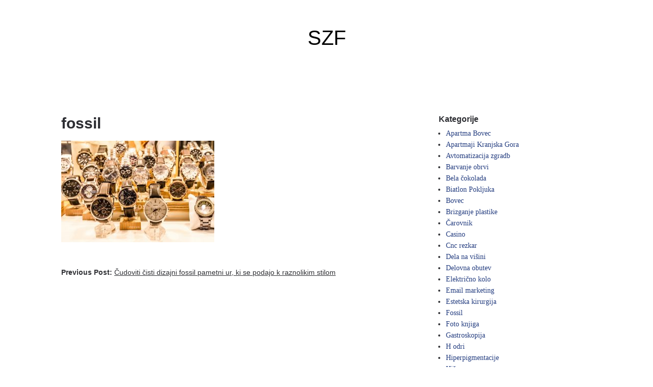

--- FILE ---
content_type: text/html; charset=UTF-8
request_url: https://www.szf.si/cudoviti-cisti-dizajni-fossil-pametni-ur-ki-se-podajo-k-raznolikim-stilom/fossil/
body_size: 9943
content:

<!DOCTYPE html>
<html dir="ltr" lang="sl-SI" prefix="og: https://ogp.me/ns#">
<head>
	<meta charset="UTF-8">
	<meta name="viewport" content="width=device-width, initial-scale=1">
	<link rel="profile" href="http://gmpg.org/xfn/11">

	<title>fossil | SZF</title>

		<!-- All in One SEO 4.9.3 - aioseo.com -->
	<meta name="robots" content="max-image-preview:large" />
	<meta name="author" content="Administrator"/>
	<link rel="canonical" href="https://www.szf.si/cudoviti-cisti-dizajni-fossil-pametni-ur-ki-se-podajo-k-raznolikim-stilom/fossil/" />
	<meta name="generator" content="All in One SEO (AIOSEO) 4.9.3" />
		<meta property="og:locale" content="sl_SI" />
		<meta property="og:site_name" content="SZF |" />
		<meta property="og:type" content="article" />
		<meta property="og:title" content="fossil | SZF" />
		<meta property="og:url" content="https://www.szf.si/cudoviti-cisti-dizajni-fossil-pametni-ur-ki-se-podajo-k-raznolikim-stilom/fossil/" />
		<meta property="article:published_time" content="2021-08-30T10:53:14+00:00" />
		<meta property="article:modified_time" content="2021-08-30T10:53:14+00:00" />
		<meta name="twitter:card" content="summary" />
		<meta name="twitter:title" content="fossil | SZF" />
		<script type="application/ld+json" class="aioseo-schema">
			{"@context":"https:\/\/schema.org","@graph":[{"@type":"BreadcrumbList","@id":"https:\/\/www.szf.si\/cudoviti-cisti-dizajni-fossil-pametni-ur-ki-se-podajo-k-raznolikim-stilom\/fossil\/#breadcrumblist","itemListElement":[{"@type":"ListItem","@id":"https:\/\/www.szf.si#listItem","position":1,"name":"Home","item":"https:\/\/www.szf.si","nextItem":{"@type":"ListItem","@id":"https:\/\/www.szf.si\/cudoviti-cisti-dizajni-fossil-pametni-ur-ki-se-podajo-k-raznolikim-stilom\/fossil\/#listItem","name":"fossil"}},{"@type":"ListItem","@id":"https:\/\/www.szf.si\/cudoviti-cisti-dizajni-fossil-pametni-ur-ki-se-podajo-k-raznolikim-stilom\/fossil\/#listItem","position":2,"name":"fossil","previousItem":{"@type":"ListItem","@id":"https:\/\/www.szf.si#listItem","name":"Home"}}]},{"@type":"ItemPage","@id":"https:\/\/www.szf.si\/cudoviti-cisti-dizajni-fossil-pametni-ur-ki-se-podajo-k-raznolikim-stilom\/fossil\/#itempage","url":"https:\/\/www.szf.si\/cudoviti-cisti-dizajni-fossil-pametni-ur-ki-se-podajo-k-raznolikim-stilom\/fossil\/","name":"fossil | SZF","inLanguage":"sl-SI","isPartOf":{"@id":"https:\/\/www.szf.si\/#website"},"breadcrumb":{"@id":"https:\/\/www.szf.si\/cudoviti-cisti-dizajni-fossil-pametni-ur-ki-se-podajo-k-raznolikim-stilom\/fossil\/#breadcrumblist"},"author":{"@id":"https:\/\/www.szf.si\/author\/mihangn-si\/#author"},"creator":{"@id":"https:\/\/www.szf.si\/author\/mihangn-si\/#author"},"datePublished":"2021-08-30T10:53:14+00:00","dateModified":"2021-08-30T10:53:14+00:00"},{"@type":"Person","@id":"https:\/\/www.szf.si\/author\/mihangn-si\/#author","url":"https:\/\/www.szf.si\/author\/mihangn-si\/","name":"Administrator","image":{"@type":"ImageObject","@id":"https:\/\/www.szf.si\/cudoviti-cisti-dizajni-fossil-pametni-ur-ki-se-podajo-k-raznolikim-stilom\/fossil\/#authorImage","url":"https:\/\/secure.gravatar.com\/avatar\/b8257697248ed0f6df97f9814305dcafb12692cf24fe0d560cae7cfda6e28fed?s=96&d=mm&r=g","width":96,"height":96,"caption":"Administrator"}},{"@type":"WebSite","@id":"https:\/\/www.szf.si\/#website","url":"https:\/\/www.szf.si\/","name":"SZF","inLanguage":"sl-SI","publisher":{"@id":"https:\/\/www.szf.si\/#"}}]}
		</script>
		<!-- All in One SEO -->

<link rel="alternate" type="application/rss+xml" title="SZF &raquo; Vir" href="https://www.szf.si/feed/" />
<link rel="alternate" type="application/rss+xml" title="SZF &raquo; Vir komentarjev" href="https://www.szf.si/comments/feed/" />
<link rel="alternate" title="oEmbed (JSON)" type="application/json+oembed" href="https://www.szf.si/wp-json/oembed/1.0/embed?url=https%3A%2F%2Fwww.szf.si%2Fcudoviti-cisti-dizajni-fossil-pametni-ur-ki-se-podajo-k-raznolikim-stilom%2Ffossil%2F" />
<link rel="alternate" title="oEmbed (XML)" type="text/xml+oembed" href="https://www.szf.si/wp-json/oembed/1.0/embed?url=https%3A%2F%2Fwww.szf.si%2Fcudoviti-cisti-dizajni-fossil-pametni-ur-ki-se-podajo-k-raznolikim-stilom%2Ffossil%2F&#038;format=xml" />
<style id='wp-img-auto-sizes-contain-inline-css' type='text/css'>
img:is([sizes=auto i],[sizes^="auto," i]){contain-intrinsic-size:3000px 1500px}
/*# sourceURL=wp-img-auto-sizes-contain-inline-css */
</style>
<style id='wp-emoji-styles-inline-css' type='text/css'>

	img.wp-smiley, img.emoji {
		display: inline !important;
		border: none !important;
		box-shadow: none !important;
		height: 1em !important;
		width: 1em !important;
		margin: 0 0.07em !important;
		vertical-align: -0.1em !important;
		background: none !important;
		padding: 0 !important;
	}
/*# sourceURL=wp-emoji-styles-inline-css */
</style>
<style id='wp-block-library-inline-css' type='text/css'>
:root{--wp-block-synced-color:#7a00df;--wp-block-synced-color--rgb:122,0,223;--wp-bound-block-color:var(--wp-block-synced-color);--wp-editor-canvas-background:#ddd;--wp-admin-theme-color:#007cba;--wp-admin-theme-color--rgb:0,124,186;--wp-admin-theme-color-darker-10:#006ba1;--wp-admin-theme-color-darker-10--rgb:0,107,160.5;--wp-admin-theme-color-darker-20:#005a87;--wp-admin-theme-color-darker-20--rgb:0,90,135;--wp-admin-border-width-focus:2px}@media (min-resolution:192dpi){:root{--wp-admin-border-width-focus:1.5px}}.wp-element-button{cursor:pointer}:root .has-very-light-gray-background-color{background-color:#eee}:root .has-very-dark-gray-background-color{background-color:#313131}:root .has-very-light-gray-color{color:#eee}:root .has-very-dark-gray-color{color:#313131}:root .has-vivid-green-cyan-to-vivid-cyan-blue-gradient-background{background:linear-gradient(135deg,#00d084,#0693e3)}:root .has-purple-crush-gradient-background{background:linear-gradient(135deg,#34e2e4,#4721fb 50%,#ab1dfe)}:root .has-hazy-dawn-gradient-background{background:linear-gradient(135deg,#faaca8,#dad0ec)}:root .has-subdued-olive-gradient-background{background:linear-gradient(135deg,#fafae1,#67a671)}:root .has-atomic-cream-gradient-background{background:linear-gradient(135deg,#fdd79a,#004a59)}:root .has-nightshade-gradient-background{background:linear-gradient(135deg,#330968,#31cdcf)}:root .has-midnight-gradient-background{background:linear-gradient(135deg,#020381,#2874fc)}:root{--wp--preset--font-size--normal:16px;--wp--preset--font-size--huge:42px}.has-regular-font-size{font-size:1em}.has-larger-font-size{font-size:2.625em}.has-normal-font-size{font-size:var(--wp--preset--font-size--normal)}.has-huge-font-size{font-size:var(--wp--preset--font-size--huge)}.has-text-align-center{text-align:center}.has-text-align-left{text-align:left}.has-text-align-right{text-align:right}.has-fit-text{white-space:nowrap!important}#end-resizable-editor-section{display:none}.aligncenter{clear:both}.items-justified-left{justify-content:flex-start}.items-justified-center{justify-content:center}.items-justified-right{justify-content:flex-end}.items-justified-space-between{justify-content:space-between}.screen-reader-text{border:0;clip-path:inset(50%);height:1px;margin:-1px;overflow:hidden;padding:0;position:absolute;width:1px;word-wrap:normal!important}.screen-reader-text:focus{background-color:#ddd;clip-path:none;color:#444;display:block;font-size:1em;height:auto;left:5px;line-height:normal;padding:15px 23px 14px;text-decoration:none;top:5px;width:auto;z-index:100000}html :where(.has-border-color){border-style:solid}html :where([style*=border-top-color]){border-top-style:solid}html :where([style*=border-right-color]){border-right-style:solid}html :where([style*=border-bottom-color]){border-bottom-style:solid}html :where([style*=border-left-color]){border-left-style:solid}html :where([style*=border-width]){border-style:solid}html :where([style*=border-top-width]){border-top-style:solid}html :where([style*=border-right-width]){border-right-style:solid}html :where([style*=border-bottom-width]){border-bottom-style:solid}html :where([style*=border-left-width]){border-left-style:solid}html :where(img[class*=wp-image-]){height:auto;max-width:100%}:where(figure){margin:0 0 1em}html :where(.is-position-sticky){--wp-admin--admin-bar--position-offset:var(--wp-admin--admin-bar--height,0px)}@media screen and (max-width:600px){html :where(.is-position-sticky){--wp-admin--admin-bar--position-offset:0px}}

/*# sourceURL=wp-block-library-inline-css */
</style><style id='global-styles-inline-css' type='text/css'>
:root{--wp--preset--aspect-ratio--square: 1;--wp--preset--aspect-ratio--4-3: 4/3;--wp--preset--aspect-ratio--3-4: 3/4;--wp--preset--aspect-ratio--3-2: 3/2;--wp--preset--aspect-ratio--2-3: 2/3;--wp--preset--aspect-ratio--16-9: 16/9;--wp--preset--aspect-ratio--9-16: 9/16;--wp--preset--color--black: #000000;--wp--preset--color--cyan-bluish-gray: #abb8c3;--wp--preset--color--white: #ffffff;--wp--preset--color--pale-pink: #f78da7;--wp--preset--color--vivid-red: #cf2e2e;--wp--preset--color--luminous-vivid-orange: #ff6900;--wp--preset--color--luminous-vivid-amber: #fcb900;--wp--preset--color--light-green-cyan: #7bdcb5;--wp--preset--color--vivid-green-cyan: #00d084;--wp--preset--color--pale-cyan-blue: #8ed1fc;--wp--preset--color--vivid-cyan-blue: #0693e3;--wp--preset--color--vivid-purple: #9b51e0;--wp--preset--gradient--vivid-cyan-blue-to-vivid-purple: linear-gradient(135deg,rgb(6,147,227) 0%,rgb(155,81,224) 100%);--wp--preset--gradient--light-green-cyan-to-vivid-green-cyan: linear-gradient(135deg,rgb(122,220,180) 0%,rgb(0,208,130) 100%);--wp--preset--gradient--luminous-vivid-amber-to-luminous-vivid-orange: linear-gradient(135deg,rgb(252,185,0) 0%,rgb(255,105,0) 100%);--wp--preset--gradient--luminous-vivid-orange-to-vivid-red: linear-gradient(135deg,rgb(255,105,0) 0%,rgb(207,46,46) 100%);--wp--preset--gradient--very-light-gray-to-cyan-bluish-gray: linear-gradient(135deg,rgb(238,238,238) 0%,rgb(169,184,195) 100%);--wp--preset--gradient--cool-to-warm-spectrum: linear-gradient(135deg,rgb(74,234,220) 0%,rgb(151,120,209) 20%,rgb(207,42,186) 40%,rgb(238,44,130) 60%,rgb(251,105,98) 80%,rgb(254,248,76) 100%);--wp--preset--gradient--blush-light-purple: linear-gradient(135deg,rgb(255,206,236) 0%,rgb(152,150,240) 100%);--wp--preset--gradient--blush-bordeaux: linear-gradient(135deg,rgb(254,205,165) 0%,rgb(254,45,45) 50%,rgb(107,0,62) 100%);--wp--preset--gradient--luminous-dusk: linear-gradient(135deg,rgb(255,203,112) 0%,rgb(199,81,192) 50%,rgb(65,88,208) 100%);--wp--preset--gradient--pale-ocean: linear-gradient(135deg,rgb(255,245,203) 0%,rgb(182,227,212) 50%,rgb(51,167,181) 100%);--wp--preset--gradient--electric-grass: linear-gradient(135deg,rgb(202,248,128) 0%,rgb(113,206,126) 100%);--wp--preset--gradient--midnight: linear-gradient(135deg,rgb(2,3,129) 0%,rgb(40,116,252) 100%);--wp--preset--font-size--small: 13px;--wp--preset--font-size--medium: 20px;--wp--preset--font-size--large: 36px;--wp--preset--font-size--x-large: 42px;--wp--preset--spacing--20: 0.44rem;--wp--preset--spacing--30: 0.67rem;--wp--preset--spacing--40: 1rem;--wp--preset--spacing--50: 1.5rem;--wp--preset--spacing--60: 2.25rem;--wp--preset--spacing--70: 3.38rem;--wp--preset--spacing--80: 5.06rem;--wp--preset--shadow--natural: 6px 6px 9px rgba(0, 0, 0, 0.2);--wp--preset--shadow--deep: 12px 12px 50px rgba(0, 0, 0, 0.4);--wp--preset--shadow--sharp: 6px 6px 0px rgba(0, 0, 0, 0.2);--wp--preset--shadow--outlined: 6px 6px 0px -3px rgb(255, 255, 255), 6px 6px rgb(0, 0, 0);--wp--preset--shadow--crisp: 6px 6px 0px rgb(0, 0, 0);}:where(.is-layout-flex){gap: 0.5em;}:where(.is-layout-grid){gap: 0.5em;}body .is-layout-flex{display: flex;}.is-layout-flex{flex-wrap: wrap;align-items: center;}.is-layout-flex > :is(*, div){margin: 0;}body .is-layout-grid{display: grid;}.is-layout-grid > :is(*, div){margin: 0;}:where(.wp-block-columns.is-layout-flex){gap: 2em;}:where(.wp-block-columns.is-layout-grid){gap: 2em;}:where(.wp-block-post-template.is-layout-flex){gap: 1.25em;}:where(.wp-block-post-template.is-layout-grid){gap: 1.25em;}.has-black-color{color: var(--wp--preset--color--black) !important;}.has-cyan-bluish-gray-color{color: var(--wp--preset--color--cyan-bluish-gray) !important;}.has-white-color{color: var(--wp--preset--color--white) !important;}.has-pale-pink-color{color: var(--wp--preset--color--pale-pink) !important;}.has-vivid-red-color{color: var(--wp--preset--color--vivid-red) !important;}.has-luminous-vivid-orange-color{color: var(--wp--preset--color--luminous-vivid-orange) !important;}.has-luminous-vivid-amber-color{color: var(--wp--preset--color--luminous-vivid-amber) !important;}.has-light-green-cyan-color{color: var(--wp--preset--color--light-green-cyan) !important;}.has-vivid-green-cyan-color{color: var(--wp--preset--color--vivid-green-cyan) !important;}.has-pale-cyan-blue-color{color: var(--wp--preset--color--pale-cyan-blue) !important;}.has-vivid-cyan-blue-color{color: var(--wp--preset--color--vivid-cyan-blue) !important;}.has-vivid-purple-color{color: var(--wp--preset--color--vivid-purple) !important;}.has-black-background-color{background-color: var(--wp--preset--color--black) !important;}.has-cyan-bluish-gray-background-color{background-color: var(--wp--preset--color--cyan-bluish-gray) !important;}.has-white-background-color{background-color: var(--wp--preset--color--white) !important;}.has-pale-pink-background-color{background-color: var(--wp--preset--color--pale-pink) !important;}.has-vivid-red-background-color{background-color: var(--wp--preset--color--vivid-red) !important;}.has-luminous-vivid-orange-background-color{background-color: var(--wp--preset--color--luminous-vivid-orange) !important;}.has-luminous-vivid-amber-background-color{background-color: var(--wp--preset--color--luminous-vivid-amber) !important;}.has-light-green-cyan-background-color{background-color: var(--wp--preset--color--light-green-cyan) !important;}.has-vivid-green-cyan-background-color{background-color: var(--wp--preset--color--vivid-green-cyan) !important;}.has-pale-cyan-blue-background-color{background-color: var(--wp--preset--color--pale-cyan-blue) !important;}.has-vivid-cyan-blue-background-color{background-color: var(--wp--preset--color--vivid-cyan-blue) !important;}.has-vivid-purple-background-color{background-color: var(--wp--preset--color--vivid-purple) !important;}.has-black-border-color{border-color: var(--wp--preset--color--black) !important;}.has-cyan-bluish-gray-border-color{border-color: var(--wp--preset--color--cyan-bluish-gray) !important;}.has-white-border-color{border-color: var(--wp--preset--color--white) !important;}.has-pale-pink-border-color{border-color: var(--wp--preset--color--pale-pink) !important;}.has-vivid-red-border-color{border-color: var(--wp--preset--color--vivid-red) !important;}.has-luminous-vivid-orange-border-color{border-color: var(--wp--preset--color--luminous-vivid-orange) !important;}.has-luminous-vivid-amber-border-color{border-color: var(--wp--preset--color--luminous-vivid-amber) !important;}.has-light-green-cyan-border-color{border-color: var(--wp--preset--color--light-green-cyan) !important;}.has-vivid-green-cyan-border-color{border-color: var(--wp--preset--color--vivid-green-cyan) !important;}.has-pale-cyan-blue-border-color{border-color: var(--wp--preset--color--pale-cyan-blue) !important;}.has-vivid-cyan-blue-border-color{border-color: var(--wp--preset--color--vivid-cyan-blue) !important;}.has-vivid-purple-border-color{border-color: var(--wp--preset--color--vivid-purple) !important;}.has-vivid-cyan-blue-to-vivid-purple-gradient-background{background: var(--wp--preset--gradient--vivid-cyan-blue-to-vivid-purple) !important;}.has-light-green-cyan-to-vivid-green-cyan-gradient-background{background: var(--wp--preset--gradient--light-green-cyan-to-vivid-green-cyan) !important;}.has-luminous-vivid-amber-to-luminous-vivid-orange-gradient-background{background: var(--wp--preset--gradient--luminous-vivid-amber-to-luminous-vivid-orange) !important;}.has-luminous-vivid-orange-to-vivid-red-gradient-background{background: var(--wp--preset--gradient--luminous-vivid-orange-to-vivid-red) !important;}.has-very-light-gray-to-cyan-bluish-gray-gradient-background{background: var(--wp--preset--gradient--very-light-gray-to-cyan-bluish-gray) !important;}.has-cool-to-warm-spectrum-gradient-background{background: var(--wp--preset--gradient--cool-to-warm-spectrum) !important;}.has-blush-light-purple-gradient-background{background: var(--wp--preset--gradient--blush-light-purple) !important;}.has-blush-bordeaux-gradient-background{background: var(--wp--preset--gradient--blush-bordeaux) !important;}.has-luminous-dusk-gradient-background{background: var(--wp--preset--gradient--luminous-dusk) !important;}.has-pale-ocean-gradient-background{background: var(--wp--preset--gradient--pale-ocean) !important;}.has-electric-grass-gradient-background{background: var(--wp--preset--gradient--electric-grass) !important;}.has-midnight-gradient-background{background: var(--wp--preset--gradient--midnight) !important;}.has-small-font-size{font-size: var(--wp--preset--font-size--small) !important;}.has-medium-font-size{font-size: var(--wp--preset--font-size--medium) !important;}.has-large-font-size{font-size: var(--wp--preset--font-size--large) !important;}.has-x-large-font-size{font-size: var(--wp--preset--font-size--x-large) !important;}
/*# sourceURL=global-styles-inline-css */
</style>

<style id='classic-theme-styles-inline-css' type='text/css'>
/*! This file is auto-generated */
.wp-block-button__link{color:#fff;background-color:#32373c;border-radius:9999px;box-shadow:none;text-decoration:none;padding:calc(.667em + 2px) calc(1.333em + 2px);font-size:1.125em}.wp-block-file__button{background:#32373c;color:#fff;text-decoration:none}
/*# sourceURL=/wp-includes/css/classic-themes.min.css */
</style>
<link rel='stylesheet' id='scaffold-style-css' href='https://www.szf.si/wp-content/themes/scaffold/style.css?ver=1.3.1' type='text/css' media='all' />
<link rel="https://api.w.org/" href="https://www.szf.si/wp-json/" /><link rel="alternate" title="JSON" type="application/json" href="https://www.szf.si/wp-json/wp/v2/media/136" /><link rel="EditURI" type="application/rsd+xml" title="RSD" href="https://www.szf.si/xmlrpc.php?rsd" />
<meta name="generator" content="WordPress 6.9" />
<link rel='shortlink' href='https://www.szf.si/?p=136' />
	<style>
		.menu-1 {
			background-color: #253e80;
		}
		.menu-1 li:hover, .menu-1 li.focus {
			background-color: #0c2567;
		}
		.menu-1 ul ul li {
			background-color: #000c4e;
		}
		.menu-1 .sub-menu li:hover {
			background-color: #000035;
		}
		.menu-toggle {
			background-color: #253e80;
		}
		.toggled .menu-toggle {
			background-color: #000c4e;
		}
	</style>
			<style type="text/css">
							.site-title a {
					color: #000000;
				}
			
			.site-header {
				min-height: 173px;
			}

					</style>
		<link rel='stylesheet' id='remove-style-meta-css' href='https://www.szf.si/wp-content/plugins/wp-author-date-and-meta-remover/css/entrymetastyle.css?ver=1.0' type='text/css' media='all' />
</head>

<body class="attachment wp-singular attachment-template-default single single-attachment postid-136 attachmentid-136 attachment-jpeg wp-theme-scaffold comments-closed">

<div class="site-wrapper">

	<header class="site-header">
		<div class="wrapper">
			
<div class="site-branding">

	
	
		<p class="site-title">
			<a href="https://www.szf.si/" rel="home">
				SZF			</a>
		</p>

	
	
</div><!-- .site-branding -->
		</div><!-- .wrapper -->
	</header><!-- .site-header -->

	
<nav id="site-navigation" class="menu-1">
	<div class="wrapper">
		<button class="menu-toggle" aria-controls="site-menu" aria-expanded="false">
			Site Navigation		</button>

			</div><!-- .wrapper -->
</nav><!-- .menu-1 -->

	<div class="site-content">
		<div class="wrapper">

	<div class="content-area">

		
<article class="post-136 attachment type-attachment status-inherit hentry">

	
	<header class="entry-header">

		<h1 class="entry-title">fossil</h1>
	</header><!-- .entry-header -->

	<div class="entry-content">
		<p class="attachment"><a href='https://www.szf.si/wp-content/uploads/2021/08/fossil.jpg'><img fetchpriority="high" decoding="async" width="300" height="199" src="https://www.szf.si/wp-content/uploads/2021/08/fossil-300x199.jpg" class="attachment-medium size-medium" alt="" srcset="https://www.szf.si/wp-content/uploads/2021/08/fossil-300x199.jpg 300w, https://www.szf.si/wp-content/uploads/2021/08/fossil-1024x678.jpg 1024w, https://www.szf.si/wp-content/uploads/2021/08/fossil-768x508.jpg 768w, https://www.szf.si/wp-content/uploads/2021/08/fossil-1536x1017.jpg 1536w, https://www.szf.si/wp-content/uploads/2021/08/fossil-600x397.jpg 600w, https://www.szf.si/wp-content/uploads/2021/08/fossil-1040x688.jpg 1040w, https://www.szf.si/wp-content/uploads/2021/08/fossil.jpg 1920w" sizes="(max-width: 300px) 100vw, 300px" /></a></p>
	</div><!-- .entry-content -->

	<footer class="entry-footer">
			</footer><!-- .entry-footer -->

</article><!-- #post-## -->

	<nav class="navigation post-navigation" aria-label="Prispevki">
		<h2 class="screen-reader-text">Navigacija prispevka</h2>
		<div class="nav-links"><div class="nav-previous"><a href="https://www.szf.si/cudoviti-cisti-dizajni-fossil-pametni-ur-ki-se-podajo-k-raznolikim-stilom/" rel="prev">Previous Post: <span>Čudoviti čisti dizajni fossil pametni ur, ki se podajo k raznolikim stilom</span></a></div></div>
	</nav>
	</div><!-- .content-area -->


<aside class="sidebar-1 widget-area">
	<section class="widget widget_categories"><h3 class="widget-title">Kategorije</h3>
			<ul>
					<li class="cat-item cat-item-272"><a href="https://www.szf.si/category/apartma-bovec/">Apartma Bovec</a>
</li>
	<li class="cat-item cat-item-407"><a href="https://www.szf.si/category/apartmaji-kranjska-gora/">Apartmaji Kranjska Gora</a>
</li>
	<li class="cat-item cat-item-361"><a href="https://www.szf.si/category/avtomatizacija-zgradb/">Avtomatizacija zgradb</a>
</li>
	<li class="cat-item cat-item-105"><a href="https://www.szf.si/category/barvanje-obrvi/">Barvanje obrvi</a>
</li>
	<li class="cat-item cat-item-204"><a href="https://www.szf.si/category/bela-cokolada/">Bela čokolada</a>
</li>
	<li class="cat-item cat-item-21"><a href="https://www.szf.si/category/biatlon-pokljuka/">Biatlon Pokljuka</a>
</li>
	<li class="cat-item cat-item-338"><a href="https://www.szf.si/category/bovec/">Bovec</a>
</li>
	<li class="cat-item cat-item-57"><a href="https://www.szf.si/category/brizganje-plastike/">Brizganje plastike</a>
</li>
	<li class="cat-item cat-item-429"><a href="https://www.szf.si/category/carovnik/">Čarovnik</a>
</li>
	<li class="cat-item cat-item-145"><a href="https://www.szf.si/category/casino/">Casino</a>
</li>
	<li class="cat-item cat-item-297"><a href="https://www.szf.si/category/cnc-rezkar/">Cnc rezkar</a>
</li>
	<li class="cat-item cat-item-356"><a href="https://www.szf.si/category/dela-na-visini/">Dela na višini</a>
</li>
	<li class="cat-item cat-item-47"><a href="https://www.szf.si/category/delovna-obutev/">Delovna obutev</a>
</li>
	<li class="cat-item cat-item-284"><a href="https://www.szf.si/category/elektricno-kolo/">Električno kolo</a>
</li>
	<li class="cat-item cat-item-209"><a href="https://www.szf.si/category/email-marketing/">Email marketing</a>
</li>
	<li class="cat-item cat-item-179"><a href="https://www.szf.si/category/estetska-kirurgija/">Estetska kirurgija</a>
</li>
	<li class="cat-item cat-item-129"><a href="https://www.szf.si/category/fossil/">Fossil</a>
</li>
	<li class="cat-item cat-item-96"><a href="https://www.szf.si/category/foto-knjiga/">Foto knjiga</a>
</li>
	<li class="cat-item cat-item-422"><a href="https://www.szf.si/category/gastroskopija/">Gastroskopija</a>
</li>
	<li class="cat-item cat-item-255"><a href="https://www.szf.si/category/h-odri/">H odri</a>
</li>
	<li class="cat-item cat-item-160"><a href="https://www.szf.si/category/hiperpigmentacije/">Hiperpigmentacije</a>
</li>
	<li class="cat-item cat-item-120"><a href="https://www.szf.si/category/hise/">Hiše</a>
</li>
	<li class="cat-item cat-item-260"><a href="https://www.szf.si/category/hladno-stiskano-olivno-olje/">Hladno stiskano olivno olje</a>
</li>
	<li class="cat-item cat-item-115"><a href="https://www.szf.si/category/hyundai/">Hyundai</a>
</li>
	<li class="cat-item cat-item-91"><a href="https://www.szf.si/category/influencerji/">Influencerji</a>
</li>
	<li class="cat-item cat-item-72"><a href="https://www.szf.si/category/izolacija-strehe/">Izolacija strehe</a>
</li>
	<li class="cat-item cat-item-245"><a href="https://www.szf.si/category/jakne-za-jadranje/">Jakne za jadranje</a>
</li>
	<li class="cat-item cat-item-134"><a href="https://www.szf.si/category/jecmenova-trava/">Ječmenova trava</a>
</li>
	<li class="cat-item cat-item-214"><a href="https://www.szf.si/category/kava/">Kava</a>
</li>
	<li class="cat-item cat-item-12"><a href="https://www.szf.si/category/kemoterapija/">Kemoterapija</a>
</li>
	<li class="cat-item cat-item-101"><a href="https://www.szf.si/category/klima/">Klima</a>
</li>
	<li class="cat-item cat-item-110"><a href="https://www.szf.si/category/kovinska-kritina/">Kovinska kritina</a>
</li>
	<li class="cat-item cat-item-384"><a href="https://www.szf.si/category/lasersko-odstranjevanje-dlak/">Lasersko odstranjevanje dlak</a>
</li>
	<li class="cat-item cat-item-164"><a href="https://www.szf.si/category/lesniki/">Lešniki</a>
</li>
	<li class="cat-item cat-item-326"><a href="https://www.szf.si/category/lovska-kamera/">Lovska kamera</a>
</li>
	<li class="cat-item cat-item-62"><a href="https://www.szf.si/category/maskara/">Maskara</a>
</li>
	<li class="cat-item cat-item-42"><a href="https://www.szf.si/category/meditacija/">Meditacija</a>
</li>
	<li class="cat-item cat-item-464"><a href="https://www.szf.si/category/modularne-hise/">Modularne hiše</a>
</li>
	<li class="cat-item cat-item-150"><a href="https://www.szf.si/category/navticna-trgovina/">Navtična trgovina</a>
</li>
	<li class="cat-item cat-item-448"><a href="https://www.szf.si/category/nepremicnine/">Nepremičnine</a>
</li>
	<li class="cat-item cat-item-189"><a href="https://www.szf.si/category/odstranjevanje-znamenj/">Odstranjevanje znamenj</a>
</li>
	<li class="cat-item cat-item-309"><a href="https://www.szf.si/category/oleander/">Oleander</a>
</li>
	<li class="cat-item cat-item-174"><a href="https://www.szf.si/category/omega-3/">Omega 3</a>
</li>
	<li class="cat-item cat-item-184"><a href="https://www.szf.si/category/opornica-za-roko/">Opornica za roko</a>
</li>
	<li class="cat-item cat-item-233"><a href="https://www.szf.si/category/ortodont/">Ortodont</a>
</li>
	<li class="cat-item cat-item-395"><a href="https://www.szf.si/category/outlet-keramika/">Outlet keramika</a>
</li>
	<li class="cat-item cat-item-458"><a href="https://www.szf.si/category/paradontologija/">Paradontologija</a>
</li>
	<li class="cat-item cat-item-220"><a href="https://www.szf.si/category/paragliding/">Paragliding</a>
</li>
	<li class="cat-item cat-item-135"><a href="https://www.szf.si/category/pegasti-badelj/">Pegasti badelj</a>
</li>
	<li class="cat-item cat-item-52"><a href="https://www.szf.si/category/pergola/">Pergola</a>
</li>
	<li class="cat-item cat-item-199"><a href="https://www.szf.si/category/peugeot/">Peugeot</a>
</li>
	<li class="cat-item cat-item-124"><a href="https://www.szf.si/category/pisi-brisi/">Piši briši</a>
</li>
	<li class="cat-item cat-item-82"><a href="https://www.szf.si/category/platno-za-tende/">Platno za tende</a>
</li>
	<li class="cat-item cat-item-350"><a href="https://www.szf.si/category/pos-terminal/">Pos terminal</a>
</li>
	<li class="cat-item cat-item-87"><a href="https://www.szf.si/category/postelja/">Postelja</a>
</li>
	<li class="cat-item cat-item-303"><a href="https://www.szf.si/category/potovanja/">Potovanja</a>
</li>
	<li class="cat-item cat-item-26"><a href="https://www.szf.si/category/prevajalska-agencija/">Prevajalska agencija</a>
</li>
	<li class="cat-item cat-item-378"><a href="https://www.szf.si/category/promocijska-darila/">Promocijska darila</a>
</li>
	<li class="cat-item cat-item-412"><a href="https://www.szf.si/category/pvc-vrata/">Pvc vrata</a>
</li>
	<li class="cat-item cat-item-401"><a href="https://www.szf.si/category/rekuperacija/">Rekuperacija</a>
</li>
	<li class="cat-item cat-item-278"><a href="https://www.szf.si/category/restavracija/">Restavracija</a>
</li>
	<li class="cat-item cat-item-17"><a href="https://www.szf.si/category/ribje-olje/">Ribje olje</a>
</li>
	<li class="cat-item cat-item-442"><a href="https://www.szf.si/category/rolo-garazna-vrata/">Rolo garažna vrata</a>
</li>
	<li class="cat-item cat-item-36"><a href="https://www.szf.si/category/salonarji/">Salonarji</a>
</li>
	<li class="cat-item cat-item-291"><a href="https://www.szf.si/category/sedezne-garniture/">Sedežne garniture</a>
</li>
	<li class="cat-item cat-item-155"><a href="https://www.szf.si/category/sencila/">Senčila</a>
</li>
	<li class="cat-item cat-item-3"><a href="https://www.szf.si/category/sivka/">Sivka</a>
</li>
	<li class="cat-item cat-item-169"><a href="https://www.szf.si/category/smrad-v-kopalnici/">Smrad v kopalnici</a>
</li>
	<li class="cat-item cat-item-390"><a href="https://www.szf.si/category/snegobran/">Snegobran</a>
</li>
	<li class="cat-item cat-item-194"><a href="https://www.szf.si/category/solo-petje/">Solo petje</a>
</li>
	<li class="cat-item cat-item-77"><a href="https://www.szf.si/category/soncni-kolektorji/">Sončni kolektorji</a>
</li>
	<li class="cat-item cat-item-7"><a href="https://www.szf.si/category/spalnice/">Spalnice</a>
</li>
	<li class="cat-item cat-item-344"><a href="https://www.szf.si/category/svetilke/">Svetilke</a>
</li>
	<li class="cat-item cat-item-31"><a href="https://www.szf.si/category/tecaj-varne-voznje/">Tečaj varne vožnje</a>
</li>
	<li class="cat-item cat-item-140"><a href="https://www.szf.si/category/tecaj-za-voditelja-colna/">Tečaj za voditelja čolna</a>
</li>
	<li class="cat-item cat-item-229"><a href="https://www.szf.si/category/teja-kralj/">Teja Kralj</a>
</li>
	<li class="cat-item cat-item-239"><a href="https://www.szf.si/category/telefonska-prodaja/">Telefonska prodaja</a>
</li>
	<li class="cat-item cat-item-470"><a href="https://www.szf.si/category/telegram-ob-rojstvu/">Telegram ob rojstvu</a>
</li>
	<li class="cat-item cat-item-250"><a href="https://www.szf.si/category/toplotne-crpalke/">Toplotne črpalke</a>
</li>
	<li class="cat-item cat-item-320"><a href="https://www.szf.si/category/trda-voda/">Trda voda</a>
</li>
	<li class="cat-item cat-item-372"><a href="https://www.szf.si/category/varstvo-otrok/">Varstvo otrok</a>
</li>
	<li class="cat-item cat-item-314"><a href="https://www.szf.si/category/vitamini-za-lase/">Vitamini za lase</a>
</li>
	<li class="cat-item cat-item-224"><a href="https://www.szf.si/category/vrascen-noht/">Vraščen noht</a>
</li>
	<li class="cat-item cat-item-332"><a href="https://www.szf.si/category/vrt-na-balkonu/">Vrt na balkonu</a>
</li>
	<li class="cat-item cat-item-266"><a href="https://www.szf.si/category/vzmetnica/">Vzmetnica</a>
</li>
	<li class="cat-item cat-item-366"><a href="https://www.szf.si/category/zamrzovalna-omara/">Zamrzovalna omara</a>
</li>
	<li class="cat-item cat-item-453"><a href="https://www.szf.si/category/zdravje/">Zdravje</a>
</li>
	<li class="cat-item cat-item-436"><a href="https://www.szf.si/category/zobozdravstvo/">Zobozdravstvo</a>
</li>
			</ul>

			</section><section class="widget widget_tag_cloud"><h3 class="widget-title">Oznake</h3><div class="tagcloud"><a href="https://www.szf.si/tag/avtomatizacija-zgradb/" class="tag-cloud-link tag-link-362 tag-link-position-1" style="font-size: 8pt;" aria-label="avtomatizacija zgradb (1 predmet)">avtomatizacija zgradb</a>
<a href="https://www.szf.si/tag/balkon/" class="tag-cloud-link tag-link-333 tag-link-position-2" style="font-size: 8pt;" aria-label="balkon (1 predmet)">balkon</a>
<a href="https://www.szf.si/tag/blagajna/" class="tag-cloud-link tag-link-351 tag-link-position-3" style="font-size: 8pt;" aria-label="blagajna (1 predmet)">blagajna</a>
<a href="https://www.szf.si/tag/bovec/" class="tag-cloud-link tag-link-275 tag-link-position-4" style="font-size: 16.4pt;" aria-label="Bovec (2 predmeta)">Bovec</a>
<a href="https://www.szf.si/tag/delovna-obutev/" class="tag-cloud-link tag-link-49 tag-link-position-5" style="font-size: 16.4pt;" aria-label="delovna obutev (2 predmeta)">delovna obutev</a>
<a href="https://www.szf.si/tag/hisa/" class="tag-cloud-link tag-link-5 tag-link-position-6" style="font-size: 22pt;" aria-label="hiša (3 predmeti)">hiša</a>
<a href="https://www.szf.si/tag/izbira-sencil/" class="tag-cloud-link tag-link-158 tag-link-position-7" style="font-size: 16.4pt;" aria-label="izbira senčil (2 predmeta)">izbira senčil</a>
<a href="https://www.szf.si/tag/jutranja-kava/" class="tag-cloud-link tag-link-216 tag-link-position-8" style="font-size: 16.4pt;" aria-label="jutranja kava (2 predmeta)">jutranja kava</a>
<a href="https://www.szf.si/tag/kava/" class="tag-cloud-link tag-link-217 tag-link-position-9" style="font-size: 16.4pt;" aria-label="kava (2 predmeta)">kava</a>
<a href="https://www.szf.si/tag/kuhinjski-aparati/" class="tag-cloud-link tag-link-321 tag-link-position-10" style="font-size: 8pt;" aria-label="kuhinjski aparati (1 predmet)">kuhinjski aparati</a>
<a href="https://www.szf.si/tag/lov/" class="tag-cloud-link tag-link-327 tag-link-position-11" style="font-size: 8pt;" aria-label="lov (1 predmet)">lov</a>
<a href="https://www.szf.si/tag/lovska-kamera/" class="tag-cloud-link tag-link-328 tag-link-position-12" style="font-size: 8pt;" aria-label="lovska kamera (1 predmet)">lovska kamera</a>
<a href="https://www.szf.si/tag/lovski-pripomocki/" class="tag-cloud-link tag-link-329 tag-link-position-13" style="font-size: 8pt;" aria-label="lovski pripomočki (1 predmet)">lovski pripomočki</a>
<a href="https://www.szf.si/tag/minerali-v-vodi/" class="tag-cloud-link tag-link-322 tag-link-position-14" style="font-size: 8pt;" aria-label="minerali v vodi (1 predmet)">minerali v vodi</a>
<a href="https://www.szf.si/tag/mini-vrt/" class="tag-cloud-link tag-link-334 tag-link-position-15" style="font-size: 8pt;" aria-label="mini vrt (1 predmet)">mini vrt</a>
<a href="https://www.szf.si/tag/nakupi-oblacil/" class="tag-cloud-link tag-link-352 tag-link-position-16" style="font-size: 8pt;" aria-label="nakupi oblačil (1 predmet)">nakupi oblačil</a>
<a href="https://www.szf.si/tag/nega-las/" class="tag-cloud-link tag-link-315 tag-link-position-17" style="font-size: 8pt;" aria-label="nega las (1 predmet)">nega las</a>
<a href="https://www.szf.si/tag/oprema-za-lov/" class="tag-cloud-link tag-link-330 tag-link-position-18" style="font-size: 8pt;" aria-label="oprema za lov (1 predmet)">oprema za lov</a>
<a href="https://www.szf.si/tag/parcela-na-morju/" class="tag-cloud-link tag-link-312 tag-link-position-19" style="font-size: 8pt;" aria-label="parcela na morju (1 predmet)">parcela na morju</a>
<a href="https://www.szf.si/tag/pitje-kave/" class="tag-cloud-link tag-link-218 tag-link-position-20" style="font-size: 16.4pt;" aria-label="pitje kave (2 predmeta)">pitje kave</a>
<a href="https://www.szf.si/tag/placevanje-s-kartico/" class="tag-cloud-link tag-link-353 tag-link-position-21" style="font-size: 8pt;" aria-label="plačevanje s kartico (1 predmet)">plačevanje s kartico</a>
<a href="https://www.szf.si/tag/pomembnost-vitaminov-za-lase/" class="tag-cloud-link tag-link-316 tag-link-position-22" style="font-size: 8pt;" aria-label="pomembnost vitaminov za lase (1 predmet)">pomembnost vitaminov za lase</a>
<a href="https://www.szf.si/tag/pomlad/" class="tag-cloud-link tag-link-335 tag-link-position-23" style="font-size: 8pt;" aria-label="pomlad (1 predmet)">pomlad</a>
<a href="https://www.szf.si/tag/pos/" class="tag-cloud-link tag-link-354 tag-link-position-24" style="font-size: 8pt;" aria-label="pos (1 predmet)">pos</a>
<a href="https://www.szf.si/tag/postavljanje-lovskih-kamer/" class="tag-cloud-link tag-link-331 tag-link-position-25" style="font-size: 8pt;" aria-label="postavljanje lovskih kamer (1 predmet)">postavljanje lovskih kamer</a>
<a href="https://www.szf.si/tag/pos-terminal/" class="tag-cloud-link tag-link-355 tag-link-position-26" style="font-size: 8pt;" aria-label="pos terminal (1 predmet)">pos terminal</a>
<a href="https://www.szf.si/tag/pocitnice/" class="tag-cloud-link tag-link-347 tag-link-position-27" style="font-size: 8pt;" aria-label="počitnice (1 predmet)">počitnice</a>
<a href="https://www.szf.si/tag/priprave-na-kampiranje/" class="tag-cloud-link tag-link-348 tag-link-position-28" style="font-size: 8pt;" aria-label="priprave na kampiranje (1 predmet)">priprave na kampiranje</a>
<a href="https://www.szf.si/tag/rafting/" class="tag-cloud-link tag-link-340 tag-link-position-29" style="font-size: 8pt;" aria-label="rafting (1 predmet)">rafting</a>
<a href="https://www.szf.si/tag/sencila/" class="tag-cloud-link tag-link-157 tag-link-position-30" style="font-size: 16.4pt;" aria-label="senčila (2 predmeta)">senčila</a>
<a href="https://www.szf.si/tag/sneg/" class="tag-cloud-link tag-link-25 tag-link-position-31" style="font-size: 16.4pt;" aria-label="sneg (2 predmeta)">sneg</a>
<a href="https://www.szf.si/tag/spanje/" class="tag-cloud-link tag-link-10 tag-link-position-32" style="font-size: 16.4pt;" aria-label="spanje (2 predmeta)">spanje</a>
<a href="https://www.szf.si/tag/svetilke/" class="tag-cloud-link tag-link-349 tag-link-position-33" style="font-size: 8pt;" aria-label="svetilke (1 predmet)">svetilke</a>
<a href="https://www.szf.si/tag/trda-voda/" class="tag-cloud-link tag-link-323 tag-link-position-34" style="font-size: 8pt;" aria-label="trda voda (1 predmet)">trda voda</a>
<a href="https://www.szf.si/tag/uniceni-lasi/" class="tag-cloud-link tag-link-317 tag-link-position-35" style="font-size: 8pt;" aria-label="uničeni lasi (1 predmet)">uničeni lasi</a>
<a href="https://www.szf.si/tag/vitamini-za-lase/" class="tag-cloud-link tag-link-318 tag-link-position-36" style="font-size: 8pt;" aria-label="vitamini za lase (1 predmet)">vitamini za lase</a>
<a href="https://www.szf.si/tag/visinska-dela/" class="tag-cloud-link tag-link-359 tag-link-position-37" style="font-size: 8pt;" aria-label="višinska dela (1 predmet)">višinska dela</a>
<a href="https://www.szf.si/tag/voda/" class="tag-cloud-link tag-link-324 tag-link-position-38" style="font-size: 8pt;" aria-label="voda (1 predmet)">voda</a>
<a href="https://www.szf.si/tag/vodni-kamen/" class="tag-cloud-link tag-link-325 tag-link-position-39" style="font-size: 8pt;" aria-label="vodni kamen (1 predmet)">vodni kamen</a>
<a href="https://www.szf.si/tag/vojolicni-oleander/" class="tag-cloud-link tag-link-313 tag-link-position-40" style="font-size: 8pt;" aria-label="vojolični oleander (1 predmet)">vojolični oleander</a>
<a href="https://www.szf.si/tag/zacasno-delo/" class="tag-cloud-link tag-link-360 tag-link-position-41" style="font-size: 8pt;" aria-label="začasno delo (1 predmet)">začasno delo</a>
<a href="https://www.szf.si/tag/zdravi-lasje/" class="tag-cloud-link tag-link-319 tag-link-position-42" style="font-size: 8pt;" aria-label="zdravi lasje (1 predmet)">zdravi lasje</a>
<a href="https://www.szf.si/tag/sport/" class="tag-cloud-link tag-link-24 tag-link-position-43" style="font-size: 16.4pt;" aria-label="šport (2 predmeta)">šport</a>
<a href="https://www.szf.si/tag/studentsko-delo/" class="tag-cloud-link tag-link-279 tag-link-position-44" style="font-size: 16.4pt;" aria-label="študentsko delo (2 predmeta)">študentsko delo</a>
<a href="https://www.szf.si/tag/studij/" class="tag-cloud-link tag-link-357 tag-link-position-45" style="font-size: 8pt;" aria-label="študij (1 predmet)">študij</a></div>
</section></aside><!-- #secondary -->

		</div><!-- .wrapper -->
	</div><!-- .site-content -->

	<footer class="site-footer">
		<div class="wrapper">
			<div class="site-info">

				Theme: <a rel="nofollow" href="https://olympusthemes.com/themes/scaffold/">Scaffold</a> by Danny Cooper.
			</div><!-- .site-info -->
		</div><!-- .wrapper -->
	</footer><!-- .site-footer -->

<script type="speculationrules">
{"prefetch":[{"source":"document","where":{"and":[{"href_matches":"/*"},{"not":{"href_matches":["/wp-*.php","/wp-admin/*","/wp-content/uploads/*","/wp-content/*","/wp-content/plugins/*","/wp-content/themes/scaffold/*","/*\\?(.+)"]}},{"not":{"selector_matches":"a[rel~=\"nofollow\"]"}},{"not":{"selector_matches":".no-prefetch, .no-prefetch a"}}]},"eagerness":"conservative"}]}
</script>
<script type="text/javascript" src="https://www.szf.si/wp-content/themes/scaffold/assets/js/navigation.js?ver=1.3.1" id="scaffold-navigation-js"></script>
<script id="wp-emoji-settings" type="application/json">
{"baseUrl":"https://s.w.org/images/core/emoji/17.0.2/72x72/","ext":".png","svgUrl":"https://s.w.org/images/core/emoji/17.0.2/svg/","svgExt":".svg","source":{"concatemoji":"https://www.szf.si/wp-includes/js/wp-emoji-release.min.js?ver=6.9"}}
</script>
<script type="module">
/* <![CDATA[ */
/*! This file is auto-generated */
const a=JSON.parse(document.getElementById("wp-emoji-settings").textContent),o=(window._wpemojiSettings=a,"wpEmojiSettingsSupports"),s=["flag","emoji"];function i(e){try{var t={supportTests:e,timestamp:(new Date).valueOf()};sessionStorage.setItem(o,JSON.stringify(t))}catch(e){}}function c(e,t,n){e.clearRect(0,0,e.canvas.width,e.canvas.height),e.fillText(t,0,0);t=new Uint32Array(e.getImageData(0,0,e.canvas.width,e.canvas.height).data);e.clearRect(0,0,e.canvas.width,e.canvas.height),e.fillText(n,0,0);const a=new Uint32Array(e.getImageData(0,0,e.canvas.width,e.canvas.height).data);return t.every((e,t)=>e===a[t])}function p(e,t){e.clearRect(0,0,e.canvas.width,e.canvas.height),e.fillText(t,0,0);var n=e.getImageData(16,16,1,1);for(let e=0;e<n.data.length;e++)if(0!==n.data[e])return!1;return!0}function u(e,t,n,a){switch(t){case"flag":return n(e,"\ud83c\udff3\ufe0f\u200d\u26a7\ufe0f","\ud83c\udff3\ufe0f\u200b\u26a7\ufe0f")?!1:!n(e,"\ud83c\udde8\ud83c\uddf6","\ud83c\udde8\u200b\ud83c\uddf6")&&!n(e,"\ud83c\udff4\udb40\udc67\udb40\udc62\udb40\udc65\udb40\udc6e\udb40\udc67\udb40\udc7f","\ud83c\udff4\u200b\udb40\udc67\u200b\udb40\udc62\u200b\udb40\udc65\u200b\udb40\udc6e\u200b\udb40\udc67\u200b\udb40\udc7f");case"emoji":return!a(e,"\ud83e\u1fac8")}return!1}function f(e,t,n,a){let r;const o=(r="undefined"!=typeof WorkerGlobalScope&&self instanceof WorkerGlobalScope?new OffscreenCanvas(300,150):document.createElement("canvas")).getContext("2d",{willReadFrequently:!0}),s=(o.textBaseline="top",o.font="600 32px Arial",{});return e.forEach(e=>{s[e]=t(o,e,n,a)}),s}function r(e){var t=document.createElement("script");t.src=e,t.defer=!0,document.head.appendChild(t)}a.supports={everything:!0,everythingExceptFlag:!0},new Promise(t=>{let n=function(){try{var e=JSON.parse(sessionStorage.getItem(o));if("object"==typeof e&&"number"==typeof e.timestamp&&(new Date).valueOf()<e.timestamp+604800&&"object"==typeof e.supportTests)return e.supportTests}catch(e){}return null}();if(!n){if("undefined"!=typeof Worker&&"undefined"!=typeof OffscreenCanvas&&"undefined"!=typeof URL&&URL.createObjectURL&&"undefined"!=typeof Blob)try{var e="postMessage("+f.toString()+"("+[JSON.stringify(s),u.toString(),c.toString(),p.toString()].join(",")+"));",a=new Blob([e],{type:"text/javascript"});const r=new Worker(URL.createObjectURL(a),{name:"wpTestEmojiSupports"});return void(r.onmessage=e=>{i(n=e.data),r.terminate(),t(n)})}catch(e){}i(n=f(s,u,c,p))}t(n)}).then(e=>{for(const n in e)a.supports[n]=e[n],a.supports.everything=a.supports.everything&&a.supports[n],"flag"!==n&&(a.supports.everythingExceptFlag=a.supports.everythingExceptFlag&&a.supports[n]);var t;a.supports.everythingExceptFlag=a.supports.everythingExceptFlag&&!a.supports.flag,a.supports.everything||((t=a.source||{}).concatemoji?r(t.concatemoji):t.wpemoji&&t.twemoji&&(r(t.twemoji),r(t.wpemoji)))});
//# sourceURL=https://www.szf.si/wp-includes/js/wp-emoji-loader.min.js
/* ]]> */
</script>

</div><!-- .site-wrapper -->

</body>
</html>
